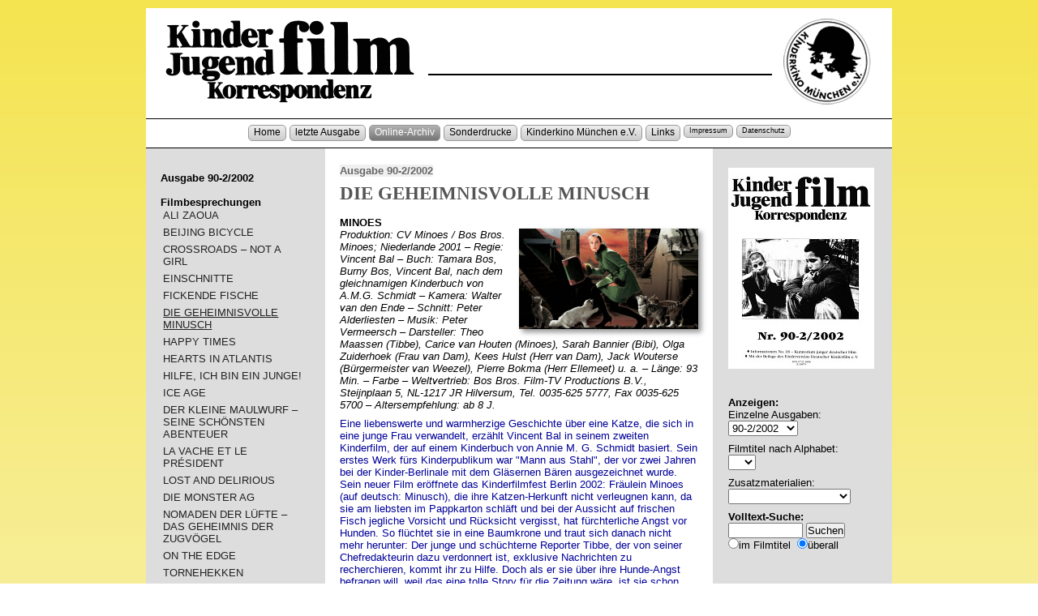

--- FILE ---
content_type: text/html; charset=UTF-8
request_url: http://www.kjk-muenchen.de/archiv/index.php?id=1301&pausgabe=90&abc=A
body_size: 7218
content:
<!doctype html>
<html><head>
<meta charset="iso-8859-1">
<meta name="author" content="Strobel, Christel">
<meta name="publisher" content="Kinder- und Jugendfilm Korrespondenz">
<meta name="copyright" content="Kinder- und Jugendfilm Korrespondenz">
<meta name="keywords" content="DIE GEHEIMNISVOLLE MINUSCH, Kinderfilm, Jugendfilm, Kinderkino, Kinderfilmfestival, Fachpublikation, Filmf&ouml;rderung, Filmfestival, Filmpolitik, Kinostart, Kinderfernsehen ">
<meta name="description" content="Kinder- und Jugendfilm Korrespondenz - KJK - Ausgabe 90-2/2002 - DIE GEHEIMNISVOLLE MINUSCH">
<meta name="page-topic" content="Kommunikations- und Mediendienste">
<meta name="audience" content="Erwachsene">
<meta name="expires" content="NEVER">
<meta name="page-type" content="Bildungseinrichtung">
<meta name="robots" content="NOINDEX,FOLLOW">
<meta http-equiv="imagetoolbar" content="no">
<meta name="viewport" content="width=device-width, initial-scale=1.0">
<link rel="stylesheet" href="/layout/kjk_res.css" type="text/css" media="screen" />
<!--[if lt IE 9]>
<link rel="stylesheet" href="/layout/kjk_ie.css" type="text/css" media="screen" />
<![endif]-->
<link rel="stylesheet" href="../layout/druck.css" type="text/css" media="print" />

<title>KJK - Ausgabe 90-2/2002 - DIE GEHEIMNISVOLLE MINUSCH</title>
</head>
<body>
<a name="top" class="unsichtbar"> </a>
<a href="#anfang" class="unsichtbar">Zum Inhalt springen</a>
<hr>
<div id="top"> </div>

<div id="wrapper">

	<div id="header">
<a href="/"><img src="../layout/img/kjk_head.gif" alt="Kinder- und Jugendfilm Korrespondenz" name="logo" width="880" height="112" id="logo"></a></div>
	
  <div id="hauptnavigation">
<div class="hauptnavi">
<p class="hauptnavi">
<a href="/" class="hauptlink">Home</a> <span class="unsichtbar">|</span>

<a href="/archiv/index.php?seite=aktuell" class="hauptlink">letzte Ausgabe</a> <span class="unsichtbar">|</span>

<a href="/archiv/index.php" class="hauptlinkhier">Online-Archiv</a> <span class="unsichtbar">|</span>

<a href="/archiv/sonderdrucke.php" class="hauptlink">Sonderdrucke</a> <span class="unsichtbar">|</span>

<a href="http://www.kinderkino-muenchen.de/" class="hauptlink" target="_blank">Kinderkino M&uuml;nchen e.V.</a> <span class="unsichtbar">|</span>

<a href="/links/index.php" class="hauptlink">Links</a> <span class="unsichtbar">|</span>

<a href="/impressum.php" class="hauptlink" style="font-size:70%;">Impressum</a> <span class="unsichtbar">|</span>

<a href="/datenschutz.php" class="hauptlink" style="font-size:70%;">Datenschutz</a> 
</p>
</div>
<div class="hauptnaviende"></div>	</div>

<hr>
	
  <div id="inhalt">
<a name="anfang" class="unsichtbar"> </a>
<p><b><a href="index.php?pausgabe=90&sausgabe=90">Ausgabe 90-2/2002</a></b></p>
<h1>DIE GEHEIMNISVOLLE MINUSCH</h1>
<h4>MINOES</h4>
<a href="https://bjf.clubfilmothek.de/filme.php?id=2930060" target="_blank"><img src="https://bjf.clubfilmothek.de/media/fotos/2930060.jpg" alt="DIE GEHEIMNISVOLLE MINUSCH" class="filmbild" style="float:right; margin-left: 8px; margin-bottom: 5px; border:none; max-width: 50%; height:auto;"></a>
<div class="credits"><p class="credits">Produktion: CV Minoes / Bos Bros. Minoes; Niederlande 2001 – Regie: Vincent Bal – Buch: Tamara Bos, Burny Bos, Vincent Bal, nach dem gleichnamigen Kinderbuch von A.M.G. Schmidt – Kamera: Walter van den Ende – Schnitt: Peter Alderliesten – Musik: Peter Vermeersch – Darsteller: Theo Maassen (Tibbe), Carice van Houten (Minoes), Sarah Bannier (Bibi), Olga Zuiderhoek (Frau van Dam), Kees Hulst (Herr van Dam), Jack Wouterse (Bürgermeister van Weezel), Pierre Bokma (Herr Ellemeet) u. a. – Länge: 93 Min. – Farbe – Weltvertrieb: Bos Bros. Film-TV Productions B.V., Steijnplaan 5, NL-1217 JR Hilversum, Tel. 0035-625 5777, Fax 0035-625 5700 – Altersempfehlung: ab 8 J.</p></div>
<div class="haupttext">
  <p>
    <p>Eine liebenswerte und warmherzige Geschichte über eine Katze, die sich in eine junge Frau verwandelt, erzählt Vincent Bal in seinem zweiten Kinderfilm, der auf einem Kinderbuch von Annie M. G. Schmidt basiert. Sein erstes Werk fürs Kinderpublikum war "Mann aus Stahl", der vor zwei Jahren bei der Kinder-Berlinale mit dem Gläsernen Bären ausgezeichnet wurde. Sein neuer Film eröffnete das Kinderfilmfest Berlin 2002: Fräulein Minoes (auf deutsch: Minusch), die ihre Katzen-Herkunft nicht verleugnen kann, da sie am liebsten im Pappkarton schläft und bei der Aussicht auf frischen Fisch jegliche Vorsicht und Rücksicht vergisst, hat fürchterliche Angst vor Hunden. So flüchtet sie in eine Baumkrone und traut sich danach nicht mehr herunter: Der junge und schüchterne Reporter Tibbe, der von seiner Chefredakteurin dazu verdonnert ist, exklusive Nachrichten zu recherchieren, kommt ihr zu Hilfe. Doch als er sie über ihre Hunde-Angst befragen will, weil das eine tolle Story für die Zeitung wäre, ist sie schon wieder verschwunden.</p>
<p>Zum Glück bleibt es nicht nur bei dieser Begegnung: Regnerisches Wetter treibt Minoes direkt vom Dach in die Dachkammer, in der Tibbe sein bescheidenes Dasein fristet: Erst will Tibbe die Katzenfrau nicht einziehen lassen, doch schon bald wird sie für ihn eine unentbehrliche Hilfe, da sie sich mit den anderen Katzen der Stadt unterhalten kann und so Neuigkeiten aus allen Haushalten der Katzenbesitzer erfährt. Die Sache mit den Exklusiv-Nachrichten des Katzen-Presse-Dienstes lässt sich hervorragend an, Tibbe macht bei der Zeitung Karriere, bekommt ein Firmenauto und Minoes und Tibbe helfen sich gegenseitig dabei, ihre Unsicherheit und Schüchternheit zu überwinden. Kompliziert wird es, als Minoes entdeckt, dass einer der angesehensten Bürger der Stadt, der Deofabrikant Ellemeet, durch Bestechung des Bürgermeisters die Pläne zur Erweiterung seines Werkgeländes durchsetzen will. Das sind natürlich Nachrichten, die keiner wahrhaben will: Tibbe ist nun der Buhmann der Stadt und verliert seinen Job.</p>
<p>Die ganze Stadt ist gegen Tibbe: Jetzt gilt es, alles daranzusetzen, dass er rehabilitiert wird. Mit Hilfe der gesamten Katzenbande, dem Nachbarmädchen Bibi und allen voran Minoes können sie Ellemeet als Tierquäler und Betrüger entlarven ... Die Story funktioniert hervorragend, die Tricks der sprechenden Katzen erinnern deutlich an ähnliche Tier-Filme wie "Ein Schweinchen namens Babe" oder "Little Stuart". Und die Katzen-Charaktere sind ausgefeilt, von der sorgenden Katzenmutter bis zum übermütigen Kater-Casanova, von der besonders pfiffigen Sanftpfote bis zum etwas dümmlichen Simon, der doch tatsächlich den Untergang der Titanic als Neuigkeit loswerden will. Die Welt der Menschen ist der überschaubare Mikrokosmos der Stadt Killendoorn zwischen Tierschutzverein, Fischverkaufswagen und Deofabrik.</p>
<p>Carice van Houten ist eine durch und durch überzeugende Katzenfrau, mit allen typischen Qualitäten: Sie klettert auf Dächer, hat ihre Krallen nicht immer unter Kontrolle und kann auf keinen Fall ihren Spieltrieb unterdrücken, wenn etwas glitzert und sich bewegt. Im Verlauf des Films findet sie eine Balance zwischen Katzen-Können und Mensch-Sein. Ein jeder soll so glücklich sein, wie er ist und auch für seine Schwächen einstehen – so lautet die Erkenntnis, die dahinter steckt. Dies gilt auch für den Reporter Tibbe, der in einer Dachkammer wohnt, die sicher nicht von ungefähr an den "armen Poeten" erinnert: Er überwindet seine Schüchternheit und wird zum Kämpfer für Gerechtigkeit. Mit viel Charme und Humor ist Vincent Bal eine märchenhafte Kinderfilm-Komödie gelungen, bei der Themen wie Kleinstadt-Korruption, Manipulation der Presse, die Scheinheiligkeit eines skrupellosen Unternehmers und Vorurteile gegen Menschen, die ein bisschen anders sind oder vielleicht mal eine Katze waren, angesprochen werden. Auch witzige Anspielungen auf Filmklassiker fehlen nicht: Fräulein Minoes sitzt wie einst Audrey Hepburn in Billy Wilders "Sabrina" in der Baumkrone und das Duell zwischen Kater und Fabrikant Ellemeet erinnert an den Showdown aus Fred Zinnemanns "Zwölf Uhr mittags". Für Katzen-Freunde ist der Film ein absolutes Muss, für alle ein absolutes Vergnügen.</p>
<p><em>Manfred Hobsch</em></p></p></div>
  <p>Zu diesem Film siehe auch:
  <br />
KJK 90-2/2002 - <a href="index.php?id=1313&sausgabe=90">Interview - "Ich möchte nicht als Katzen-Regisseur berühmt werden"</a><br />
KJK 90-2/2002 - <a href="index.php?id=1311&sausgabe=90">Kinder-Film-Kritik - Die geheimnisvolle Minusch</a></p>
<p style="clear:both;">&nbsp;</p>
<p><a href="https://bjf.clubfilmothek.de/filme.php?id=2930060" target="_blank"><img src="img/logo_bjf.gif" alt="Bundesverband Jugend und Film e.V." width="85" height="31" hspace="3" border="0" align="left">DIE GEHEIMNISVOLLE MINUSCH im Katalog der BJF-Clubfilmothek</a> unseres Online-Partners <a href="http://www.bjf.info" target="_blank">Bundesverband Jugend und Film e.V.</a></p>
<p>&nbsp;</p>
<p class="perma"><a href="index.php?id=1301" alt="Permalink f�r Verlinkungen zu dieser Seite" title="Permalink f�r Verlinkungen zu dieser Seite"><img src="../layout/img/but_link.gif" alt="Permalink f�r Verlinkungen zu dieser Seite" width="16" height="16" border="0" align="absmiddle"> Dauerhafter, direkter Link zu diesem Beitrag</a></p>
</div><!-- id=inhalt -->
<hr>	
  <div id="linkespalte">
    <h3>Ausgabe 90-2/2002</h3>
    <p>&nbsp;</p>
    <p>
</p><p><strong>Filmbesprechungen</strong></p>
<p> 

<a href="index.php?id=1290&sausgabe=90" title="Filmbesprechung" >ALI ZAOUA</a><span class="unsichtbar">|</span>
 

<a href="index.php?id=1291&sausgabe=90" title="Filmbesprechung" >BEIJING BICYCLE</a><span class="unsichtbar">|</span>
 

<a href="index.php?id=1292&sausgabe=90" title="Filmbesprechung" >CROSSROADS – NOT A GIRL</a><span class="unsichtbar">|</span>
 

<a href="index.php?id=1293&sausgabe=90" title="Filmbesprechung" >EINSCHNITTE</a><span class="unsichtbar">|</span>
 

<a href="index.php?id=1294&sausgabe=90" title="Filmbesprechung" >FICKENDE FISCHE</a><span class="unsichtbar">|</span>
 

<a href="index.php?id=1301&sausgabe=90" title="Filmbesprechung"  class="hier">DIE GEHEIMNISVOLLE MINUSCH</a><span class="unsichtbar">|</span>
 

<a href="index.php?id=1295&sausgabe=90" title="Filmbesprechung" >HAPPY TIMES</a><span class="unsichtbar">|</span>
 

<a href="index.php?id=1296&sausgabe=90" title="Filmbesprechung" >HEARTS IN ATLANTIS</a><span class="unsichtbar">|</span>
 

<a href="index.php?id=1297&sausgabe=90" title="Filmbesprechung" >HILFE, ICH BIN EIN JUNGE!</a><span class="unsichtbar">|</span>
 

<a href="index.php?id=1298&sausgabe=90" title="Filmbesprechung" >ICE AGE</a><span class="unsichtbar">|</span>
 

<a href="index.php?id=1299&sausgabe=90" title="Filmbesprechung" >DER KLEINE MAULWURF – SEINE SCHÖNSTEN ABENTEUER</a><span class="unsichtbar">|</span>
 

<a href="index.php?id=1305&sausgabe=90" title="Filmbesprechung" >LA VACHE ET LE PRÉSIDENT</a><span class="unsichtbar">|</span>
 

<a href="index.php?id=1300&sausgabe=90" title="Filmbesprechung" >LOST AND DELIRIOUS</a><span class="unsichtbar">|</span>
 

<a href="index.php?id=1302&sausgabe=90" title="Filmbesprechung" >DIE MONSTER AG</a><span class="unsichtbar">|</span>
 

<a href="index.php?id=1303&sausgabe=90" title="Filmbesprechung" >NOMADEN DER LÜFTE – DAS GEHEIMNIS DER ZUGVÖGEL</a><span class="unsichtbar">|</span>
 

<a href="index.php?id=1304&sausgabe=90" title="Filmbesprechung" >ON THE EDGE</a><span class="unsichtbar">|</span>
 

<a href="index.php?id=1308&sausgabe=90" title="Filmbesprechung" >TORNEHEKKEN</a><span class="unsichtbar">|</span>
 

<a href="index.php?id=1306&sausgabe=90" title="Filmbesprechung" >WANG SHOUXIANS SOMMER</a><span class="unsichtbar">|</span>
 

<a href="index.php?id=1307&sausgabe=90" title="Filmbesprechung" >WAR GAME</a><span class="unsichtbar">|</span>
</p><p><strong>Interviews</strong></p>
<p> 

<a href="index.php?id=1313&sausgabe=90" title="Interview" >Bal, Vincent - "Ich möchte nicht als Katzen-Regisseur berühmt werden"</a><span class="unsichtbar">|</span>
 

<a href="index.php?id=1314&sausgabe=90" title="Interview" >Berg, Lars - "Ich sollte den Film Johnny Weissmuller widmen"</a><span class="unsichtbar">|</span>
 

<a href="index.php?id=1315&sausgabe=90" title="Interview" >Gröschel, Cornelia - "Man muss Vertrauen in sein Kind haben"</a><span class="unsichtbar">|</span>
 

<a href="index.php?id=1312&sausgabe=90" title="Interview" >Kinstler, Günther - Lucas 2002</a><span class="unsichtbar">|</span>
</p><p><strong>Hintergrundartikel</strong></p>
<p> 

<a href="index.php?id=1289&sausgabe=90" title="Hintergrund" >Wilhelm Hauff: "Das kurze Leben und der lange Ruhm"</a><span class="unsichtbar">|</span>
 

<a href="index.php?id=1309&sausgabe=90" title="Hintergrund" >Kurzfilme Kinderfilmfest Berlin 2002</a><span class="unsichtbar">|</span>
</p><p><strong>Kinder-Film-Kritiken</strong></p>
<p> 

<a href="index.php?id=1310&sausgabe=90" title="Kinder-Film-Kritik" >Hilfe, ich bin ein Junge!</a><span class="unsichtbar">|</span>
 

<a href="index.php?id=1311&sausgabe=90" title="Kinder-Film-Kritik" >Die geheimnisvolle Minusch</a><span class="unsichtbar">|</span>
    </p>
  </div>
<hr>

<div id="spalterechts">
<p><a href="index.php?pausgabe=90&sausgabe=90"><IMG src="../bilder/ausgaben/kjk_90.jpg" alt="KJK-Ausgabe 90/2002" border="0" title="KJK-Ausgabe 90-2/2002" width="180" height="248"></a></p>
  
<p>&nbsp;</p>
<h4>Anzeigen:</h4>
<form action="index.php" method="post" name="form3" id="form3">
  <p>Einzelne Ausgaben:<br />
    <select name="sausgabe" id="sausgabe" onChange="javascript:self.location.href='/archiv/index.php?sausgabe=' + document.form3.sausgabe.options[document.form3.sausgabe.selectedIndex].value">
              <option value=""> </option>
      <option value="140">140-4/2014</option>
<option value="139">139-3/2014</option>
<option value="138">138-2/2014</option>
<option value="137">137-1/2014</option>
<option value="136">136-4/2013</option>
<option value="135">135-3/2013</option>
<option value="134">134-2/2013</option>
<option value="133">133-1/2013</option>
<option value="132">132-4/2012</option>
<option value="131">131-3/2012</option>
<option value="130">130-2/2012</option>
<option value="129">129-1/2012</option>
<option value="128">128-4/2011</option>
<option value="127">127-3/2011</option>
<option value="126">126-2/2011</option>
<option value="125">125-1/2011</option>
<option value="124">124-4/2010</option>
<option value="123">123-3/2010</option>
<option value="122">122-2/2010</option>
<option value="121">121-1/2010</option>
<option value="120">120-4/2009</option>
<option value="119">119-3/2009</option>
<option value="118">118-2/2009</option>
<option value="117">117-1/2009</option>
<option value="116">116-4/2008</option>
<option value="115">115-3/2008</option>
<option value="114">114-2/2008</option>
<option value="113">113-1/2008</option>
<option value="112">112-4/2007</option>
<option value="111">111-3/2007</option>
<option value="110">110-2/2007</option>
<option value="109">109-1/2007</option>
<option value="108">108-4/2006</option>
<option value="107">107-3/2006</option>
<option value="106">106-2/2006</option>
<option value="105">105-1/2006</option>
<option value="104">104-4/2005</option>
<option value="103">103-3/2005</option>
<option value="102">102-2/2005</option>
<option value="101">101-1/2005</option>
<option value="100">100-4/2004</option>
<option value="99">99-3/2004</option>
<option value="98">98-2/2004</option>
<option value="97">97-1/2004</option>
<option value="96">96-4/2003</option>
<option value="95">95-3/2003</option>
<option value="94">94-2/2003</option>
<option value="93">93-1/2003</option>
<option value="92">92-4/2002</option>
<option value="91">91-3/2002</option>
<option value="90" selected>90-2/2002</option>
<option value="89">89-1/2002</option>
<option value="88">88-4/2001</option>
<option value="87">87-3/2001</option>
<option value="86">86-2/2001</option>
<option value="85">85-1/2001</option>
<option value="84">84-4/2000</option>
<option value="83">83-3/2000</option>
<option value="82">82-2/2000</option>
<option value="81">81-1/2000</option>
<option value="80">80-4/1999</option>
<option value="79">79-3/1999</option>
<option value="78">78-2/1999</option>
<option value="77">77-1/1999</option>
<option value="76">76-4/1998</option>
<option value="75">75-3/1998</option>
<option value="74">74-2/1998</option>
<option value="73">73-1/1998</option>
<option value="72">72-4/1997</option>
<option value="71">71-3/1997</option>
<option value="70">70-2/1997</option>
<option value="69">69-1/1997</option>
<option value="68">68-4/1996</option>
<option value="67">67-3/1996</option>
<option value="66">66-2/1996</option>
<option value="65">65-1/1996</option>
<option value="64">64-4/1995</option>
<option value="63">63-3/1995</option>
<option value="62">62-2/1995</option>
<option value="61">61-1/1995</option>
<option value="60">60-4/1994</option>
<option value="59">59-3/1994</option>
<option value="58">58-2/1994</option>
<option value="57">57-1/1994</option>
<option value="56">56-4/1993</option>
<option value="55">55-3/1993</option>
<option value="54">54-2/1993</option>
<option value="53">53-1/1993</option>
<option value="52">52-4/1992</option>
<option value="51">51-3/1992</option>
<option value="50">50-2/1992</option>
<option value="49">49-1/1992</option>
<option value="48">48-4/1991</option>
<option value="47">47-3/1991</option>
<option value="46">46-2/1991</option>
<option value="45">45-1/1991</option>
<option value="44">44-4/1990</option>
<option value="43">43-3/1990</option>
<option value="42">42-2/1990</option>
<option value="41">41-1/1990</option>
<option value="40">40-4/1989</option>
<option value="39">39-3/1989</option>
<option value="38">38-2/1989</option>
<option value="37">37-1/1989</option>
<option value="36">36-4/1988</option>
<option value="35">35-3/1988</option>
<option value="34">34-2/1988</option>
<option value="33">33-1/1988</option>
<option value="32">32-4/1987</option>
<option value="31">31-3/1987</option>
<option value="30">30-2/1987</option>
<option value="29">29-1/1987</option>
<option value="28">28-4/1986</option>
<option value="27">27-3/1986</option>
<option value="26">26-2/1986</option>
<option value="25">25-1/1986</option>
<option value="24">24-4/1985</option>
<option value="23">23-3/1985</option>
<option value="22">22-2/1985</option>
<option value="21">21-1/1985</option>
<option value="20">20-4/1984</option>
<option value="19">19-3/1984</option>
<option value="18">18-2/1984</option>
<option value="17">17-1/1984</option>
<option value="16">16-4/1983</option>
<option value="15">15-3/1983</option>
<option value="14">14-2/1983</option>
<option value="13">13-1/1983</option>
<option value="12">12-4/1982</option>
<option value="11">11-3/1982</option>
<option value="10">10-2/1982</option>
<option value="9">9-1/1982</option>
<option value="8">8-4/1981</option>
<option value="7">7-3/1981</option>
<option value="6">6-2/1981</option>
<option value="5">5-1/1981</option>
<option value="4">4-4/1980</option>
<option value="3">3-3/1980</option>
<option value="2">2-2/1980</option>
<option value="1">1-1/1980</option>
    </select>
        <noscript>
        <input type="submit" name="Abschicken3" value="Suchen">
        </noscript>
    
  </p>
</form>

<form action="index.php" method="post" name="form4" id="form4">
  <p>Filmtitel nach Alphabet:<br />
    <select name="abc" id="abc" onChange="javascript:self.location.href='/archiv/index.php?abc=' + document.form4.abc.options[document.form4.abc.selectedIndex].value">
      <option value="" selected> </option>
            <option value="A">A</option>
            <option value="B">B</option>
            <option value="C">C</option>
            <option value="D">D</option>
            <option value="E">E</option>
            <option value="F">F</option>
            <option value="G">G</option>
            <option value="H">H</option>
            <option value="I">I</option>
            <option value="J">J</option>
            <option value="K">K</option>
            <option value="L">L</option>
            <option value="M">M</option>
            <option value="N">N</option>
            <option value="O">O</option>
            <option value="P">P</option>
            <option value="Q">Q</option>
            <option value="R">R</option>
            <option value="S">S</option>
            <option value="T">T</option>
            <option value="U">U</option>
            <option value="V">V</option>
            <option value="W">W</option>
            <option value="X">X</option>
            <option value="Y">Y</option>
            <option value="Z">Z</option>
              </select>
        <noscript>
        <input type="submit" name="Abschicken4" value="Suchen">
        </noscript>
  </p>
</form>


<form action="index.php" method="post" name="form6" id="form6">
  <p>Zusatzmaterialien:<br />
    <select name="seite" id="seite" onChange="javascript:self.location.href='/archiv/index.php?seite=' + document.form6.seite.options[document.form6.seite.selectedIndex].value">
      <option value="" selected> </option>
      <option value="i1">Interviews</option>
      <option value="i2">Film in der Diskussion</option>
      <option value="i3">Hintergrund</option>
      <option value="i4">Kinder-Film-Kritik</option>
      <option value="i8">Sonderdrucke</option>
        </select>
        <noscript>
        <input type="submit" name="Abschicken6" value="Suchen">
        </noscript>
  </p>
</form>


<form action="index.php" method="post" name="form5" id="form5">
  <p><strong>Volltext-Suche:</strong><br />
      <input name="suche" type="text" id="suche" value="" size="10" maxlength="40">
      <input type="submit" name="Abschicken5" value="Suchen">
      <br>
      <input name="tsuche" type="radio" id="tsuche" value="1" ><label for="tsuche">im Filmtitel</label>
      &nbsp;<input type="radio" name="tsuche" id="tsuche" value="0"  checked="CHECKED"><label for="tsuche">&uuml;berall</label>
  </p>
</form>
</p>
<p>&nbsp;</p>
  </div>
<hr>	
	<div id="unten">
<p><a href="../bestellformular/index.php">Sonderausgaben bestellen!</a></p>
  </div>	

</div><!-- id=wrapper -->

</body></html>

--- FILE ---
content_type: text/css
request_url: http://www.kjk-muenchen.de/layout/kjk_res.css
body_size: 8949
content:
/*
	KJK Haupt-CSS
*/

body, div, h1, h2, h3, h4, h5, h6, p, blockquote, pre, code, ol, ul, li, dl, dt, dd, figure, table, th, td, form, fieldset, legend, input, textarea { 	margin: 0;	padding: 0;}
html {	overflow-y: scroll;}
body {	font-size: 100.01%;	color: #000;}
input, button, textarea, select {	font-family: inherit;	font-size: 99%;	font-weight: inherit;}
body {
	color: #000000;
	font-family: Verdana, Arial, Helvetica, sans-serif;
	font-size: 101%;
	text-align: center;/*fuer IE_quirks*/
	background-color: #fafafa;
background: -moz-linear-gradient(top, rgba(244,228,80,1) 0%, rgba(252,252,252,1) 100%); /* FF3.6+ */
background: -webkit-gradient(linear, left top, left bottom, color-stop(0%,rgba(244,228,80,1)), color-stop(100%,rgba(252,252,252,1))); /* Chrome,Safari4+ */
background: -webkit-linear-gradient(top, rgba(244,228,80,1) 0%,rgba(252,252,252,1) 100%); /* Chrome10+,Safari5.1+ */
background: -o-linear-gradient(top, rgba(244,228,80,1) 0%,rgba(252,252,252,1) 100%); /* Opera 11.10+ */
background: -ms-linear-gradient(top, rgba(244,228,80,1) 0%,rgba(252,252,252,1) 100%); /* IE10+ */
background: linear-gradient(to bottom, rgba(244,228,80,1) 0%,rgba(252,252,252,1) 100%); /* W3C */
filter: progid:DXImageTransform.Microsoft.gradient( startColorstr='#f4e450', endColorstr='#fcfcfc',GradientType=0 ); /* IE6-9 */
}

#wrapper {
	max-width: 920px;
	margin: 10px auto;
	background-color: #DDDDDD;
	color: #000000;
	text-align: left;/*Aufheben von IE_quirks im BODY*/
}

#header {
	width: 100%;
	background-color: #FFFFFF;
	color: #000;
	height:auto;
	z-index: 10;
	text-align: center;
}

#hauptnavigation {
	width: 100%;
	height: auto;
	background-color: #FFFFFF;
	color: #000;
	margin: 0px;
	padding: 0px;
	border-top: 1px solid #000000;
	border-bottom: 1px solid #000000;
	z-index: 30;
	text-align: center;
	line-height: 0.9em;
}

#inhalt, #linkespalte, #spalterechts {
	float: left;
	position: relative;
}
#linkespalte {
	width: 20%;
	left: -52%;
	color: #000;
	margin: 0px;
	padding: 24px 2% 10px 2%;
	z-index: 20;
}

#inhalt {
	width: 48%;
	left: 24%;
	background-color: #fff;
	color: #000;
	padding: 20px 2% 20px 2%;
	min-height: 500px;
}

#spalterechts {
	width: 20%;
	color: #000;
	padding: 24px 2% 10px 2%;
	z-index: 25;
}

#unten {
	clear: both;
	background-color: #DDDDDD;
	color: #000;
	padding: 5px 0;
	text-align: center;
}

/* 	Format  */

#header #logo {
	margin: 10px auto 10px auto;
	border: 0 none;
}

h1, h2 {
	margin: 5px 0px 15px 0px;
	font-family:"Times New Roman", Times, serif;
}
h1 {
	color: #555555;
	font-size: 140%;
}
h2 {
	color: #555555;
	font-size: 125%;
}
h3 {
	font-size: 80%;
	margin: 5px 0px 0px 0px;
}
h4 {
	font-size: 80%;
	margin: 5px 0px 0px 0px;
}

/* Texte */
p, li, td {
	font-size: 80%;
}
ul {
	margin: 0px 0px 0px 20px;
}

#inhalt p, #inhalt li, #spalterechts p {
	line-height: 120%;
	margin: 0px 0px 8px 0px;
}
ul li {
	list-style-image: url(/layout/img/dot.gif);
}

#spalterechts li {
	line-height: 120%;
	margin: 0px 0px 0px 0px;
}

/* Links */
#inhalt a {
	text-decoration: none;
	padding: 0px 0px 0px 0px;
	border: 0px solid #999;
	background-color: #f0f0f0;
	color: #666666;
}

#spalterechts a, #unten a {
	text-decoration: none;
	color: #666666;
}
#hauptnavigation .hauptnavi {
	height:auto;
	display:inline-block;
	width: auto;
	margin: 0px 2% 0px 2%;
}
.hauptnaviende{
	clear:both;
	width: 100%;
	height: 5px;
}
#hauptnavigation a {
	display: block;
	width: auto;
	float:left;
	font-size: 12px;
	text-decoration: none;
	line-height: 1.3em;
	margin: 2px 2px 2px 2px;
	padding: 1px 6px 2px 6px;
	border: 1px solid #999;
	-moz-border-radius:5px;
	-webkit-border-radius:5px;
	-khtml-border-radius:5px;
    border-radius:5px;
}
#hauptnavigation .hauptlink {
	background-color: #f0f0f0;
	color: #000000;
	background: -moz-linear-gradient(top, rgba(238,238,238,1) 0%, rgba(204,204,204,1) 100%); /* FF3.6+ */
background: -webkit-gradient(linear, left top, left bottom, color-stop(0%,rgba(238,238,238,1)), color-stop(100%,rgba(204,204,204,1))); /* Chrome,Safari4+ */
background: -webkit-linear-gradient(top, rgba(238,238,238,1) 0%,rgba(204,204,204,1) 100%); /* Chrome10+,Safari5.1+ */
background: -o-linear-gradient(top, rgba(238,238,238,1) 0%,rgba(204,204,204,1) 100%); /* Opera 11.10+ */
background: -ms-linear-gradient(top, rgba(238,238,238,1) 0%,rgba(204,204,204,1) 100%); /* IE10+ */
background: linear-gradient(to bottom, rgba(238,238,238,1) 0%,rgba(204,204,204,1) 100%); /* W3C */
filter: progid:DXImageTransform.Microsoft.gradient( startColorstr='#eeeeee', endColorstr='#cccccc',GradientType=0 ); /* IE6-9 */
}
#hauptnavigation .hauptlinkhier {
	background-color: #888888;
	color: #FFFFFF;
	background: -moz-linear-gradient(top, rgba(178,178,178,1) 0%, rgba(117,117,117,1) 100%); /* FF3.6+ */
background: -webkit-gradient(linear, left top, left bottom, color-stop(0%,rgba(178,178,178,1)), color-stop(100%,rgba(117,117,117,1))); /* Chrome,Safari4+ */
background: -webkit-linear-gradient(top, rgba(178,178,178,1) 0%,rgba(117,117,117,1) 100%); /* Chrome10+,Safari5.1+ */
background: -o-linear-gradient(top, rgba(178,178,178,1) 0%,rgba(117,117,117,1) 100%); /* Opera 11.10+ */
background: -ms-linear-gradient(top, rgba(178,178,178,1) 0%,rgba(117,117,117,1) 100%); /* IE10+ */
background: linear-gradient(to bottom, rgba(178,178,178,1) 0%,rgba(117,117,117,1) 100%); /* W3C */
filter: progid:DXImageTransform.Microsoft.gradient( startColorstr='#b2b2b2', endColorstr='#757575',GradientType=0 ); /* IE6-9 */
}
#hauptnavigation a:hover {
	background-color: #dddddd;
	text-decoration: none;
	color: #000000;
	background: -moz-linear-gradient(top, rgba(204,204,204,1) 0%, rgba(238,238,238,1) 100%); /* FF3.6+ */
background: -webkit-gradient(linear, left top, left bottom, color-stop(0%,rgba(204,204,204,1)), color-stop(100%,rgba(238,238,238,1))); /* Chrome,Safari4+ */
background: -webkit-linear-gradient(top, rgba(204,204,204,1) 0%,rgba(238,238,238,1) 100%); /* Chrome10+,Safari5.1+ */
background: -o-linear-gradient(top, rgba(204,204,204,1) 0%,rgba(238,238,238,1) 100%); /* Opera 11.10+ */
background: -ms-linear-gradient(top, rgba(204,204,204,1) 0%,rgba(238,238,238,1) 100%); /* IE10+ */
background: linear-gradient(to bottom, rgba(204,204,204,1) 0%,rgba(238,238,238,1) 100%); /* W3C */
filter: progid:DXImageTransform.Microsoft.gradient( startColorstr='#cccccc', endColorstr='#eeeeee',GradientType=0 ); /* IE6-9 */
}

#hauptnavigation .hauptnavi p {
	margin: 5px auto 0px auto;
	padding: 0px 0px 0px 0px;
}

#linkespalte a {
	display: block;
	width: auto;
	text-decoration: none;
	margin: 1px 0px 6px 0px;
	padding: 0px 3px 0px 3px;
	border: 0px solid #DDDDDD;
}
#linkespalte a:link {
	color: #222222;
}
#linkespalte a:visited, #unten a:visited {
	color: #333333;
}
#unten a:hover, #linkespalte a:hover, #inhalt a:hover, #spalterechts a:hover {
	background-color: #dddddd;
	text-decoration: underline;
	color: #000000;
}
#hauptnavigation a:active, #unten a:active {
	background-color: #f0f0f0;
	color: #f00;
}
#linkespalte a.hier, #linkespalte .hauptlinkhier {
	text-decoration: underline;
}

/* sonstiges */
.unsichtbar, hr {
	display: none;
}

td {
	padding: 2px;
}
img {
	border: none;
	max-width: 100%;
	height: auto;
	-ms-interpolation-mode: bicubic;
}

.perma {
	font-size: 70%;
}
.klein {
	font-size: 0.7em;
}

/* KJK */
.bildrechts {
	float: right;
	padding-left: 8px;
	padding-bottom: 5px;
}
.filmbild {
	box-shadow: #999999 4px 4px 6px;
	-moz-box-shadow: #999999 4px 4px 6px;
	-webkit-box-shadow: #999999 4px 4px 6px;
}
#bildkasten {
	float: left;
	padding-bottom: 3px;
	width: 180px;
	height: auto;
	background-color: #E6E6E6;
	font-size: 70%;
	text-align: center;
	padding-top: 5px;
	margin-right: 8px;
	margin-top: 12px;
}
.credits {
	font-style: italic;
}
/* Filmkritik */
.haupttext {
	color: #000099;
}
/* Interview */
.haupttext1 {
	color: #336600;
}
/* Diskussion */
.haupttext2 {
	color: #CC0000;
}
/* Hintergrund */
.haupttext3 {
	color: #000000;
}
/* KinderFilmKritik */
.haupttext4 {
	color: #990033;
}
/* Sonderdruck */
.haupttext8 {
	color: #757500;
}
/* Inhalt */
.haupttext9 {
	color: #000000;
}
#imageField:hover {
	background-color: #FFFFFF;
}

input:focus, select:focus {
	background-color: #FFE978;
}

@media screen and (max-width:720px) {
#wrapper {
	margin: 5px;
}
#inhalt {
	width: 60%;
	left: 34%;
	min-height: 50px;
	padding: 10px 3% 10px 3%;
}

#linkespalte {
	width: 30%;
	left: -66%;
	padding: 10px 2% 10px 2%;
}

#spalterechts {
	width: 96%;
	left: 0%;
	padding: 20px 2% 10px 2%;
}
}

@media screen and (max-width:600px) {
#inhalt {
	width: 92%;
	left: 0%;
	min-height: 50px;
	padding: 10px 4% 10px 4%;
}

#linkespalte {
	width: 46%;
	left: 0%;
}

#spalterechts {
	width: 46%;
	left: 0%;
}
}

@media screen and (max-width:320px) {
#inhalt {
	width: 92%;
	left: 0%;
	min-height: 50px;
	padding: 10px 4% 10px 4%;
}

#linkespalte {
	width: 92%;
	left: 0%;
	padding: 10px 4% 10px 4%;
}

#spalterechts {
	width: 92%;
	left: 0%;
	padding: 10px 4% 10px 4%;
}
}


--- FILE ---
content_type: text/css
request_url: http://www.kjk-muenchen.de/layout/druck.css
body_size: 1922
content:
/*
	KJK Druck-CSS
*/

html, body {
margin: 0;
padding: 0;
}
body {
	color: #000000;
	font-family: Verdana, Arial, Helvetica, sans-serif;
	font-size: 101%;
	text-align: left;
}

#wrapper {
	padding-left: 20px;
	width: 580px;
	color: #000000;
}

#header {
	color: #000;
	width: 580px;
	height: 120px;
	z-index: 10;
	overflow: hidden;
}

#hauptnavigation {
display: none;
}

#linkespalte {
display: none;
}

#inhalt {
color: #000;
padding-left: 10px;
}

#spalterechts {
display: none;
}

#unten {
display: none;
}

/* 	Format  */

#header #logo {
border: 0 none;
}

/* set all to 0 */
h1, h2, h3, h4, p, ul, li {
margin: 0;
padding: 0;
}

h1, h2 {
margin: 5px 0px 15px 0px;
}
h1 {
color: #888888;
font-size: 120%;
}
h2 {
color: #888888;
font-size: 110%;
}
h3 {
font-size: 80%;
margin: 5px 0px 0px 0px;
}
h4 {
font-size: 80%;
margin: 5px 0px 0px 0px;
}

/* Texte */
p, li, td {
font-size: 80%;
}
#inhalt p, #inhalt li {
line-height: 120%;
margin: 0px 0px 8px 0px;
}

ul {
margin: 0px 0px 0px 20px;
}

/* Links */
#inhalt a {
text-decoration: underline;
padding: 0px 0px 0px 0px;
border: 0px solid #999;
background-color: #f0f0f0;
color: #000000;
}

/* sonstiges */
.unsichtbar, hr {
display: none;
}

img {
border: none;
}

.perma {
display: none;
}

/* KJK */
.bildrechts {
	float: right;
	padding-left: 8px;
	padding-bottom: 5px;
}
#bildkasten {
	float: left;
	padding-bottom: 3px;
	width: 180px;
	height: auto;
	background-color: #E6E6E6;
	font-size: 70%;
	text-align: center;
	padding-top: 5px;
	margin-right: 8px;
	margin-top: 12px;
}
.credits {
	font-style: italic;
}
/* Filmkritik */
.haupttext {
	color: #000099;
}
/* Interview */
.haupttext1 {
	color: #336600;
}
/* Diskussion */
.haupttext2 {
	color: #CC0000;
}
/* Hintergrund */
.haupttext3 {
	color: #000000;
}
/* KinderFilmKritik */
.haupttext4 {
	color: #990033;
}
/* Sonderdruck */
.haupttext8 {
	color: #757500;
}
/* Inhalt */
.haupttext9 {
	color: #000000;
}
